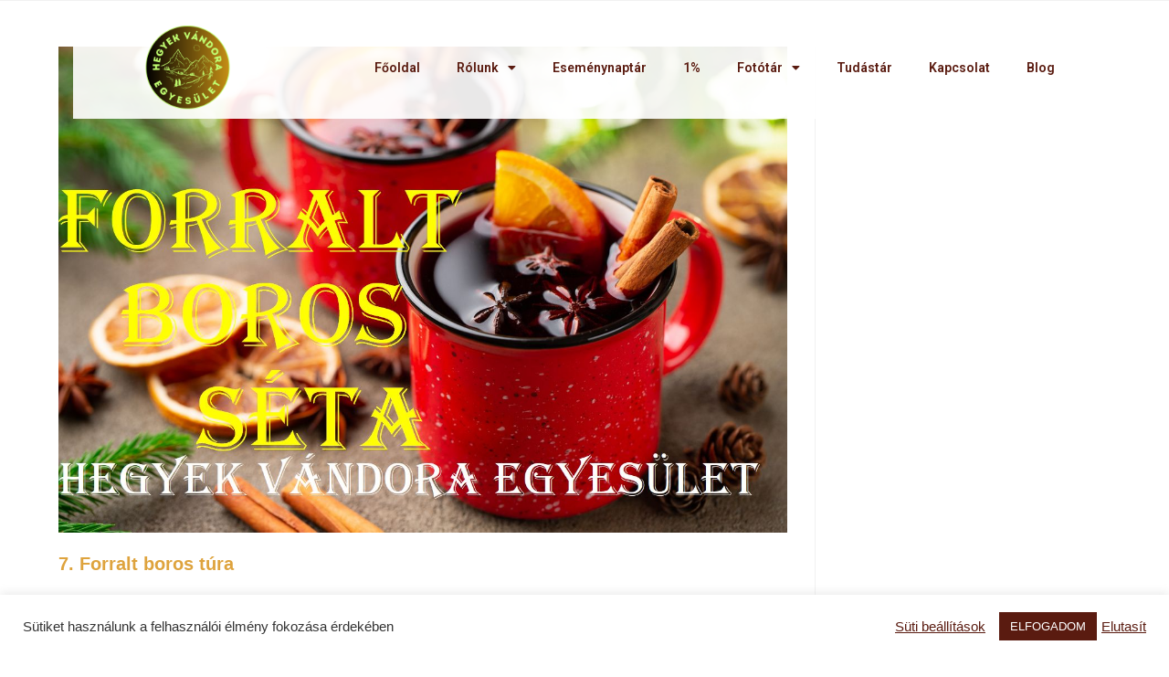

--- FILE ---
content_type: text/html; charset=UTF-8
request_url: https://hegyekvandora.hu/tag/turak/
body_size: 15825
content:
<!DOCTYPE html>
<html class="html"  prefix="og: http://ogp.me/ns#">
<head>
	<meta charset="UTF-8">
	<link rel="profile" href="https://gmpg.org/xfn/11">

	<title>túrák &#8211; Hegyek Vándora</title>
<meta name='robots' content='max-image-preview:large' />
	<style>img:is([sizes="auto" i], [sizes^="auto," i]) { contain-intrinsic-size: 3000px 1500px }</style>
	<meta name="viewport" content="width=device-width, initial-scale=1"><link rel="alternate" type="application/rss+xml" title="Hegyek Vándora &raquo; hírcsatorna" href="https://hegyekvandora.hu/feed/" />
<link rel="alternate" type="application/rss+xml" title="Hegyek Vándora &raquo; hozzászólás hírcsatorna" href="https://hegyekvandora.hu/comments/feed/" />
<link rel="alternate" type="text/calendar" title="Hegyek Vándora &raquo; iCal Feed" href="https://hegyekvandora.hu/events/?ical=1" />
<link rel="alternate" type="application/rss+xml" title="Hegyek Vándora &raquo; túrák címke hírcsatorna" href="https://hegyekvandora.hu/tag/turak/feed/" />
<script type="text/javascript">
/* <![CDATA[ */
window._wpemojiSettings = {"baseUrl":"https:\/\/s.w.org\/images\/core\/emoji\/15.0.3\/72x72\/","ext":".png","svgUrl":"https:\/\/s.w.org\/images\/core\/emoji\/15.0.3\/svg\/","svgExt":".svg","source":{"concatemoji":"https:\/\/hegyekvandora.hu\/wp-includes\/js\/wp-emoji-release.min.js?ver=6.7.2"}};
/*! This file is auto-generated */
!function(i,n){var o,s,e;function c(e){try{var t={supportTests:e,timestamp:(new Date).valueOf()};sessionStorage.setItem(o,JSON.stringify(t))}catch(e){}}function p(e,t,n){e.clearRect(0,0,e.canvas.width,e.canvas.height),e.fillText(t,0,0);var t=new Uint32Array(e.getImageData(0,0,e.canvas.width,e.canvas.height).data),r=(e.clearRect(0,0,e.canvas.width,e.canvas.height),e.fillText(n,0,0),new Uint32Array(e.getImageData(0,0,e.canvas.width,e.canvas.height).data));return t.every(function(e,t){return e===r[t]})}function u(e,t,n){switch(t){case"flag":return n(e,"\ud83c\udff3\ufe0f\u200d\u26a7\ufe0f","\ud83c\udff3\ufe0f\u200b\u26a7\ufe0f")?!1:!n(e,"\ud83c\uddfa\ud83c\uddf3","\ud83c\uddfa\u200b\ud83c\uddf3")&&!n(e,"\ud83c\udff4\udb40\udc67\udb40\udc62\udb40\udc65\udb40\udc6e\udb40\udc67\udb40\udc7f","\ud83c\udff4\u200b\udb40\udc67\u200b\udb40\udc62\u200b\udb40\udc65\u200b\udb40\udc6e\u200b\udb40\udc67\u200b\udb40\udc7f");case"emoji":return!n(e,"\ud83d\udc26\u200d\u2b1b","\ud83d\udc26\u200b\u2b1b")}return!1}function f(e,t,n){var r="undefined"!=typeof WorkerGlobalScope&&self instanceof WorkerGlobalScope?new OffscreenCanvas(300,150):i.createElement("canvas"),a=r.getContext("2d",{willReadFrequently:!0}),o=(a.textBaseline="top",a.font="600 32px Arial",{});return e.forEach(function(e){o[e]=t(a,e,n)}),o}function t(e){var t=i.createElement("script");t.src=e,t.defer=!0,i.head.appendChild(t)}"undefined"!=typeof Promise&&(o="wpEmojiSettingsSupports",s=["flag","emoji"],n.supports={everything:!0,everythingExceptFlag:!0},e=new Promise(function(e){i.addEventListener("DOMContentLoaded",e,{once:!0})}),new Promise(function(t){var n=function(){try{var e=JSON.parse(sessionStorage.getItem(o));if("object"==typeof e&&"number"==typeof e.timestamp&&(new Date).valueOf()<e.timestamp+604800&&"object"==typeof e.supportTests)return e.supportTests}catch(e){}return null}();if(!n){if("undefined"!=typeof Worker&&"undefined"!=typeof OffscreenCanvas&&"undefined"!=typeof URL&&URL.createObjectURL&&"undefined"!=typeof Blob)try{var e="postMessage("+f.toString()+"("+[JSON.stringify(s),u.toString(),p.toString()].join(",")+"));",r=new Blob([e],{type:"text/javascript"}),a=new Worker(URL.createObjectURL(r),{name:"wpTestEmojiSupports"});return void(a.onmessage=function(e){c(n=e.data),a.terminate(),t(n)})}catch(e){}c(n=f(s,u,p))}t(n)}).then(function(e){for(var t in e)n.supports[t]=e[t],n.supports.everything=n.supports.everything&&n.supports[t],"flag"!==t&&(n.supports.everythingExceptFlag=n.supports.everythingExceptFlag&&n.supports[t]);n.supports.everythingExceptFlag=n.supports.everythingExceptFlag&&!n.supports.flag,n.DOMReady=!1,n.readyCallback=function(){n.DOMReady=!0}}).then(function(){return e}).then(function(){var e;n.supports.everything||(n.readyCallback(),(e=n.source||{}).concatemoji?t(e.concatemoji):e.wpemoji&&e.twemoji&&(t(e.twemoji),t(e.wpemoji)))}))}((window,document),window._wpemojiSettings);
/* ]]> */
</script>
<link rel='stylesheet' id='tribe-events-block-classic-event-details-css' href='https://hegyekvandora.hu/wp-content/plugins/the-events-calendar/src/resources/css/app/classic-event-details/frontend.min.css?ver=5.7.1' type='text/css' media='all' />
<link rel='stylesheet' id='tribe-events-block-event-links-css' href='https://hegyekvandora.hu/wp-content/plugins/the-events-calendar/src/resources/css/app/event-links/frontend.min.css?ver=5.7.1' type='text/css' media='all' />
<link rel='stylesheet' id='tribe-events-block-event-venue-css' href='https://hegyekvandora.hu/wp-content/plugins/the-events-calendar/src/resources/css/app/event-venue/frontend.min.css?ver=5.7.1' type='text/css' media='all' />
<link rel='stylesheet' id='tribe-events-block-event-datetime-css' href='https://hegyekvandora.hu/wp-content/plugins/the-events-calendar/src/resources/css/app/event-datetime/frontend.min.css?ver=5.7.1' type='text/css' media='all' />
<style id='wp-emoji-styles-inline-css' type='text/css'>

	img.wp-smiley, img.emoji {
		display: inline !important;
		border: none !important;
		box-shadow: none !important;
		height: 1em !important;
		width: 1em !important;
		margin: 0 0.07em !important;
		vertical-align: -0.1em !important;
		background: none !important;
		padding: 0 !important;
	}
</style>
<link rel='stylesheet' id='wp-block-library-css' href='https://hegyekvandora.hu/wp-includes/css/dist/block-library/style.min.css?ver=6.7.2' type='text/css' media='all' />
<style id='wp-block-library-theme-inline-css' type='text/css'>
.wp-block-audio :where(figcaption){color:#555;font-size:13px;text-align:center}.is-dark-theme .wp-block-audio :where(figcaption){color:#ffffffa6}.wp-block-audio{margin:0 0 1em}.wp-block-code{border:1px solid #ccc;border-radius:4px;font-family:Menlo,Consolas,monaco,monospace;padding:.8em 1em}.wp-block-embed :where(figcaption){color:#555;font-size:13px;text-align:center}.is-dark-theme .wp-block-embed :where(figcaption){color:#ffffffa6}.wp-block-embed{margin:0 0 1em}.blocks-gallery-caption{color:#555;font-size:13px;text-align:center}.is-dark-theme .blocks-gallery-caption{color:#ffffffa6}:root :where(.wp-block-image figcaption){color:#555;font-size:13px;text-align:center}.is-dark-theme :root :where(.wp-block-image figcaption){color:#ffffffa6}.wp-block-image{margin:0 0 1em}.wp-block-pullquote{border-bottom:4px solid;border-top:4px solid;color:currentColor;margin-bottom:1.75em}.wp-block-pullquote cite,.wp-block-pullquote footer,.wp-block-pullquote__citation{color:currentColor;font-size:.8125em;font-style:normal;text-transform:uppercase}.wp-block-quote{border-left:.25em solid;margin:0 0 1.75em;padding-left:1em}.wp-block-quote cite,.wp-block-quote footer{color:currentColor;font-size:.8125em;font-style:normal;position:relative}.wp-block-quote:where(.has-text-align-right){border-left:none;border-right:.25em solid;padding-left:0;padding-right:1em}.wp-block-quote:where(.has-text-align-center){border:none;padding-left:0}.wp-block-quote.is-large,.wp-block-quote.is-style-large,.wp-block-quote:where(.is-style-plain){border:none}.wp-block-search .wp-block-search__label{font-weight:700}.wp-block-search__button{border:1px solid #ccc;padding:.375em .625em}:where(.wp-block-group.has-background){padding:1.25em 2.375em}.wp-block-separator.has-css-opacity{opacity:.4}.wp-block-separator{border:none;border-bottom:2px solid;margin-left:auto;margin-right:auto}.wp-block-separator.has-alpha-channel-opacity{opacity:1}.wp-block-separator:not(.is-style-wide):not(.is-style-dots){width:100px}.wp-block-separator.has-background:not(.is-style-dots){border-bottom:none;height:1px}.wp-block-separator.has-background:not(.is-style-wide):not(.is-style-dots){height:2px}.wp-block-table{margin:0 0 1em}.wp-block-table td,.wp-block-table th{word-break:normal}.wp-block-table :where(figcaption){color:#555;font-size:13px;text-align:center}.is-dark-theme .wp-block-table :where(figcaption){color:#ffffffa6}.wp-block-video :where(figcaption){color:#555;font-size:13px;text-align:center}.is-dark-theme .wp-block-video :where(figcaption){color:#ffffffa6}.wp-block-video{margin:0 0 1em}:root :where(.wp-block-template-part.has-background){margin-bottom:0;margin-top:0;padding:1.25em 2.375em}
</style>
<link rel='stylesheet' id='mpp_gutenberg-css' href='https://hegyekvandora.hu/wp-content/plugins/metronet-profile-picture/dist/blocks.style.build.css?ver=2.6.0' type='text/css' media='all' />
<style id='classic-theme-styles-inline-css' type='text/css'>
/*! This file is auto-generated */
.wp-block-button__link{color:#fff;background-color:#32373c;border-radius:9999px;box-shadow:none;text-decoration:none;padding:calc(.667em + 2px) calc(1.333em + 2px);font-size:1.125em}.wp-block-file__button{background:#32373c;color:#fff;text-decoration:none}
</style>
<style id='global-styles-inline-css' type='text/css'>
:root{--wp--preset--aspect-ratio--square: 1;--wp--preset--aspect-ratio--4-3: 4/3;--wp--preset--aspect-ratio--3-4: 3/4;--wp--preset--aspect-ratio--3-2: 3/2;--wp--preset--aspect-ratio--2-3: 2/3;--wp--preset--aspect-ratio--16-9: 16/9;--wp--preset--aspect-ratio--9-16: 9/16;--wp--preset--color--black: #000000;--wp--preset--color--cyan-bluish-gray: #abb8c3;--wp--preset--color--white: #ffffff;--wp--preset--color--pale-pink: #f78da7;--wp--preset--color--vivid-red: #cf2e2e;--wp--preset--color--luminous-vivid-orange: #ff6900;--wp--preset--color--luminous-vivid-amber: #fcb900;--wp--preset--color--light-green-cyan: #7bdcb5;--wp--preset--color--vivid-green-cyan: #00d084;--wp--preset--color--pale-cyan-blue: #8ed1fc;--wp--preset--color--vivid-cyan-blue: #0693e3;--wp--preset--color--vivid-purple: #9b51e0;--wp--preset--gradient--vivid-cyan-blue-to-vivid-purple: linear-gradient(135deg,rgba(6,147,227,1) 0%,rgb(155,81,224) 100%);--wp--preset--gradient--light-green-cyan-to-vivid-green-cyan: linear-gradient(135deg,rgb(122,220,180) 0%,rgb(0,208,130) 100%);--wp--preset--gradient--luminous-vivid-amber-to-luminous-vivid-orange: linear-gradient(135deg,rgba(252,185,0,1) 0%,rgba(255,105,0,1) 100%);--wp--preset--gradient--luminous-vivid-orange-to-vivid-red: linear-gradient(135deg,rgba(255,105,0,1) 0%,rgb(207,46,46) 100%);--wp--preset--gradient--very-light-gray-to-cyan-bluish-gray: linear-gradient(135deg,rgb(238,238,238) 0%,rgb(169,184,195) 100%);--wp--preset--gradient--cool-to-warm-spectrum: linear-gradient(135deg,rgb(74,234,220) 0%,rgb(151,120,209) 20%,rgb(207,42,186) 40%,rgb(238,44,130) 60%,rgb(251,105,98) 80%,rgb(254,248,76) 100%);--wp--preset--gradient--blush-light-purple: linear-gradient(135deg,rgb(255,206,236) 0%,rgb(152,150,240) 100%);--wp--preset--gradient--blush-bordeaux: linear-gradient(135deg,rgb(254,205,165) 0%,rgb(254,45,45) 50%,rgb(107,0,62) 100%);--wp--preset--gradient--luminous-dusk: linear-gradient(135deg,rgb(255,203,112) 0%,rgb(199,81,192) 50%,rgb(65,88,208) 100%);--wp--preset--gradient--pale-ocean: linear-gradient(135deg,rgb(255,245,203) 0%,rgb(182,227,212) 50%,rgb(51,167,181) 100%);--wp--preset--gradient--electric-grass: linear-gradient(135deg,rgb(202,248,128) 0%,rgb(113,206,126) 100%);--wp--preset--gradient--midnight: linear-gradient(135deg,rgb(2,3,129) 0%,rgb(40,116,252) 100%);--wp--preset--font-size--small: 13px;--wp--preset--font-size--medium: 20px;--wp--preset--font-size--large: 36px;--wp--preset--font-size--x-large: 42px;--wp--preset--spacing--20: 0.44rem;--wp--preset--spacing--30: 0.67rem;--wp--preset--spacing--40: 1rem;--wp--preset--spacing--50: 1.5rem;--wp--preset--spacing--60: 2.25rem;--wp--preset--spacing--70: 3.38rem;--wp--preset--spacing--80: 5.06rem;--wp--preset--shadow--natural: 6px 6px 9px rgba(0, 0, 0, 0.2);--wp--preset--shadow--deep: 12px 12px 50px rgba(0, 0, 0, 0.4);--wp--preset--shadow--sharp: 6px 6px 0px rgba(0, 0, 0, 0.2);--wp--preset--shadow--outlined: 6px 6px 0px -3px rgba(255, 255, 255, 1), 6px 6px rgba(0, 0, 0, 1);--wp--preset--shadow--crisp: 6px 6px 0px rgba(0, 0, 0, 1);}:where(.is-layout-flex){gap: 0.5em;}:where(.is-layout-grid){gap: 0.5em;}body .is-layout-flex{display: flex;}.is-layout-flex{flex-wrap: wrap;align-items: center;}.is-layout-flex > :is(*, div){margin: 0;}body .is-layout-grid{display: grid;}.is-layout-grid > :is(*, div){margin: 0;}:where(.wp-block-columns.is-layout-flex){gap: 2em;}:where(.wp-block-columns.is-layout-grid){gap: 2em;}:where(.wp-block-post-template.is-layout-flex){gap: 1.25em;}:where(.wp-block-post-template.is-layout-grid){gap: 1.25em;}.has-black-color{color: var(--wp--preset--color--black) !important;}.has-cyan-bluish-gray-color{color: var(--wp--preset--color--cyan-bluish-gray) !important;}.has-white-color{color: var(--wp--preset--color--white) !important;}.has-pale-pink-color{color: var(--wp--preset--color--pale-pink) !important;}.has-vivid-red-color{color: var(--wp--preset--color--vivid-red) !important;}.has-luminous-vivid-orange-color{color: var(--wp--preset--color--luminous-vivid-orange) !important;}.has-luminous-vivid-amber-color{color: var(--wp--preset--color--luminous-vivid-amber) !important;}.has-light-green-cyan-color{color: var(--wp--preset--color--light-green-cyan) !important;}.has-vivid-green-cyan-color{color: var(--wp--preset--color--vivid-green-cyan) !important;}.has-pale-cyan-blue-color{color: var(--wp--preset--color--pale-cyan-blue) !important;}.has-vivid-cyan-blue-color{color: var(--wp--preset--color--vivid-cyan-blue) !important;}.has-vivid-purple-color{color: var(--wp--preset--color--vivid-purple) !important;}.has-black-background-color{background-color: var(--wp--preset--color--black) !important;}.has-cyan-bluish-gray-background-color{background-color: var(--wp--preset--color--cyan-bluish-gray) !important;}.has-white-background-color{background-color: var(--wp--preset--color--white) !important;}.has-pale-pink-background-color{background-color: var(--wp--preset--color--pale-pink) !important;}.has-vivid-red-background-color{background-color: var(--wp--preset--color--vivid-red) !important;}.has-luminous-vivid-orange-background-color{background-color: var(--wp--preset--color--luminous-vivid-orange) !important;}.has-luminous-vivid-amber-background-color{background-color: var(--wp--preset--color--luminous-vivid-amber) !important;}.has-light-green-cyan-background-color{background-color: var(--wp--preset--color--light-green-cyan) !important;}.has-vivid-green-cyan-background-color{background-color: var(--wp--preset--color--vivid-green-cyan) !important;}.has-pale-cyan-blue-background-color{background-color: var(--wp--preset--color--pale-cyan-blue) !important;}.has-vivid-cyan-blue-background-color{background-color: var(--wp--preset--color--vivid-cyan-blue) !important;}.has-vivid-purple-background-color{background-color: var(--wp--preset--color--vivid-purple) !important;}.has-black-border-color{border-color: var(--wp--preset--color--black) !important;}.has-cyan-bluish-gray-border-color{border-color: var(--wp--preset--color--cyan-bluish-gray) !important;}.has-white-border-color{border-color: var(--wp--preset--color--white) !important;}.has-pale-pink-border-color{border-color: var(--wp--preset--color--pale-pink) !important;}.has-vivid-red-border-color{border-color: var(--wp--preset--color--vivid-red) !important;}.has-luminous-vivid-orange-border-color{border-color: var(--wp--preset--color--luminous-vivid-orange) !important;}.has-luminous-vivid-amber-border-color{border-color: var(--wp--preset--color--luminous-vivid-amber) !important;}.has-light-green-cyan-border-color{border-color: var(--wp--preset--color--light-green-cyan) !important;}.has-vivid-green-cyan-border-color{border-color: var(--wp--preset--color--vivid-green-cyan) !important;}.has-pale-cyan-blue-border-color{border-color: var(--wp--preset--color--pale-cyan-blue) !important;}.has-vivid-cyan-blue-border-color{border-color: var(--wp--preset--color--vivid-cyan-blue) !important;}.has-vivid-purple-border-color{border-color: var(--wp--preset--color--vivid-purple) !important;}.has-vivid-cyan-blue-to-vivid-purple-gradient-background{background: var(--wp--preset--gradient--vivid-cyan-blue-to-vivid-purple) !important;}.has-light-green-cyan-to-vivid-green-cyan-gradient-background{background: var(--wp--preset--gradient--light-green-cyan-to-vivid-green-cyan) !important;}.has-luminous-vivid-amber-to-luminous-vivid-orange-gradient-background{background: var(--wp--preset--gradient--luminous-vivid-amber-to-luminous-vivid-orange) !important;}.has-luminous-vivid-orange-to-vivid-red-gradient-background{background: var(--wp--preset--gradient--luminous-vivid-orange-to-vivid-red) !important;}.has-very-light-gray-to-cyan-bluish-gray-gradient-background{background: var(--wp--preset--gradient--very-light-gray-to-cyan-bluish-gray) !important;}.has-cool-to-warm-spectrum-gradient-background{background: var(--wp--preset--gradient--cool-to-warm-spectrum) !important;}.has-blush-light-purple-gradient-background{background: var(--wp--preset--gradient--blush-light-purple) !important;}.has-blush-bordeaux-gradient-background{background: var(--wp--preset--gradient--blush-bordeaux) !important;}.has-luminous-dusk-gradient-background{background: var(--wp--preset--gradient--luminous-dusk) !important;}.has-pale-ocean-gradient-background{background: var(--wp--preset--gradient--pale-ocean) !important;}.has-electric-grass-gradient-background{background: var(--wp--preset--gradient--electric-grass) !important;}.has-midnight-gradient-background{background: var(--wp--preset--gradient--midnight) !important;}.has-small-font-size{font-size: var(--wp--preset--font-size--small) !important;}.has-medium-font-size{font-size: var(--wp--preset--font-size--medium) !important;}.has-large-font-size{font-size: var(--wp--preset--font-size--large) !important;}.has-x-large-font-size{font-size: var(--wp--preset--font-size--x-large) !important;}
:where(.wp-block-post-template.is-layout-flex){gap: 1.25em;}:where(.wp-block-post-template.is-layout-grid){gap: 1.25em;}
:where(.wp-block-columns.is-layout-flex){gap: 2em;}:where(.wp-block-columns.is-layout-grid){gap: 2em;}
:root :where(.wp-block-pullquote){font-size: 1.5em;line-height: 1.6;}
</style>
<link rel='stylesheet' id='cookie-law-info-css' href='https://hegyekvandora.hu/wp-content/plugins/cookie-law-info/public/css/cookie-law-info-public.css?ver=2.0.4' type='text/css' media='all' />
<link rel='stylesheet' id='cookie-law-info-gdpr-css' href='https://hegyekvandora.hu/wp-content/plugins/cookie-law-info/public/css/cookie-law-info-gdpr.css?ver=2.0.4' type='text/css' media='all' />
<link rel='stylesheet' id='font-awesome-css' href='https://hegyekvandora.hu/wp-content/themes/oceanwp/assets/fonts/fontawesome/css/all.min.css?ver=5.15.1' type='text/css' media='all' />
<link rel='stylesheet' id='simple-line-icons-css' href='https://hegyekvandora.hu/wp-content/themes/oceanwp/assets/css/third/simple-line-icons.min.css?ver=2.4.0' type='text/css' media='all' />
<link rel='stylesheet' id='magnific-popup-css' href='https://hegyekvandora.hu/wp-content/themes/oceanwp/assets/css/third/magnific-popup.min.css?ver=1.0.0' type='text/css' media='all' />
<link rel='stylesheet' id='slick-css' href='https://hegyekvandora.hu/wp-content/themes/oceanwp/assets/css/third/slick.min.css?ver=1.6.0' type='text/css' media='all' />
<link rel='stylesheet' id='oceanwp-style-css' href='https://hegyekvandora.hu/wp-content/themes/oceanwp/assets/css/style.min.css?ver=2.1.1' type='text/css' media='all' />
<link rel='stylesheet' id='elementor-icons-css' href='https://hegyekvandora.hu/wp-content/plugins/elementor/assets/lib/eicons/css/elementor-icons.min.css?ver=5.11.0' type='text/css' media='all' />
<link rel='stylesheet' id='elementor-animations-css' href='https://hegyekvandora.hu/wp-content/plugins/elementor/assets/lib/animations/animations.min.css?ver=3.2.5' type='text/css' media='all' />
<link rel='stylesheet' id='elementor-frontend-css' href='https://hegyekvandora.hu/wp-content/plugins/elementor/assets/css/frontend.min.css?ver=3.2.5' type='text/css' media='all' />
<style id='elementor-frontend-inline-css' type='text/css'>
@font-face{font-family:eicons;src:url(https://hegyekvandora.hu/wp-content/plugins/elementor/assets/lib/eicons/fonts/eicons.eot?5.10.0);src:url(https://hegyekvandora.hu/wp-content/plugins/elementor/assets/lib/eicons/fonts/eicons.eot?5.10.0#iefix) format("embedded-opentype"),url(https://hegyekvandora.hu/wp-content/plugins/elementor/assets/lib/eicons/fonts/eicons.woff2?5.10.0) format("woff2"),url(https://hegyekvandora.hu/wp-content/plugins/elementor/assets/lib/eicons/fonts/eicons.woff?5.10.0) format("woff"),url(https://hegyekvandora.hu/wp-content/plugins/elementor/assets/lib/eicons/fonts/eicons.ttf?5.10.0) format("truetype"),url(https://hegyekvandora.hu/wp-content/plugins/elementor/assets/lib/eicons/fonts/eicons.svg?5.10.0#eicon) format("svg");font-weight:400;font-style:normal}
</style>
<link rel='stylesheet' id='elementor-post-6-css' href='https://hegyekvandora.hu/wp-content/uploads/elementor/css/post-6.css?ver=1624869229' type='text/css' media='all' />
<link rel='stylesheet' id='elementor-pro-css' href='https://hegyekvandora.hu/wp-content/plugins/elementor-pro/assets/css/frontend.min.css?ver=3.3.1' type='text/css' media='all' />
<link rel='stylesheet' id='elementor-global-css' href='https://hegyekvandora.hu/wp-content/uploads/elementor/css/global.css?ver=1624869230' type='text/css' media='all' />
<link rel='stylesheet' id='elementor-post-325-css' href='https://hegyekvandora.hu/wp-content/uploads/elementor/css/post-325.css?ver=1732455373' type='text/css' media='all' />
<link rel='stylesheet' id='google-fonts-1-css' href='https://fonts.googleapis.com/css?family=Roboto%3A100%2C100italic%2C200%2C200italic%2C300%2C300italic%2C400%2C400italic%2C500%2C500italic%2C600%2C600italic%2C700%2C700italic%2C800%2C800italic%2C900%2C900italic%7CRoboto+Slab%3A100%2C100italic%2C200%2C200italic%2C300%2C300italic%2C400%2C400italic%2C500%2C500italic%2C600%2C600italic%2C700%2C700italic%2C800%2C800italic%2C900%2C900italic&#038;display=auto&#038;subset=latin-ext&#038;ver=6.7.2' type='text/css' media='all' />
<link rel='stylesheet' id='elementor-icons-shared-0-css' href='https://hegyekvandora.hu/wp-content/plugins/elementor/assets/lib/font-awesome/css/fontawesome.min.css?ver=5.15.1' type='text/css' media='all' />
<link rel='stylesheet' id='elementor-icons-fa-solid-css' href='https://hegyekvandora.hu/wp-content/plugins/elementor/assets/lib/font-awesome/css/solid.min.css?ver=5.15.1' type='text/css' media='all' />
<script type="text/javascript" src="https://hegyekvandora.hu/wp-includes/js/jquery/jquery.min.js?ver=3.7.1" id="jquery-core-js"></script>
<script type="text/javascript" src="https://hegyekvandora.hu/wp-includes/js/jquery/jquery-migrate.min.js?ver=3.4.1" id="jquery-migrate-js"></script>
<script type="text/javascript" id="cookie-law-info-js-extra">
/* <![CDATA[ */
var Cli_Data = {"nn_cookie_ids":[],"cookielist":[],"non_necessary_cookies":[],"ccpaEnabled":"","ccpaRegionBased":"","ccpaBarEnabled":"","strictlyEnabled":["necessary","obligatoire"],"ccpaType":"gdpr","js_blocking":"1","custom_integration":"","triggerDomRefresh":"","secure_cookies":""};
var cli_cookiebar_settings = {"animate_speed_hide":"500","animate_speed_show":"500","background":"#FFF","border":"#b1a6a6c2","border_on":"","button_1_button_colour":"#5a1b10","button_1_button_hover":"#48160d","button_1_link_colour":"#fff","button_1_as_button":"1","button_1_new_win":"","button_2_button_colour":"#333","button_2_button_hover":"#292929","button_2_link_colour":"#444","button_2_as_button":"","button_2_hidebar":"","button_3_button_colour":"#3566bb","button_3_button_hover":"#2a5296","button_3_link_colour":"#5a1b10","button_3_as_button":"","button_3_new_win":"","button_4_button_colour":"#000","button_4_button_hover":"#000000","button_4_link_colour":"#5a1b10","button_4_as_button":"","button_7_button_colour":"#61a229","button_7_button_hover":"#4e8221","button_7_link_colour":"#fff","button_7_as_button":"1","button_7_new_win":"","font_family":"inherit","header_fix":"","notify_animate_hide":"1","notify_animate_show":"","notify_div_id":"#cookie-law-info-bar","notify_position_horizontal":"right","notify_position_vertical":"bottom","scroll_close":"","scroll_close_reload":"","accept_close_reload":"","reject_close_reload":"","showagain_tab":"","showagain_background":"#fff","showagain_border":"#000","showagain_div_id":"#cookie-law-info-again","showagain_x_position":"100px","text":"#333333","show_once_yn":"","show_once":"10000","logging_on":"","as_popup":"","popup_overlay":"1","bar_heading_text":"","cookie_bar_as":"banner","popup_showagain_position":"bottom-right","widget_position":"left"};
var log_object = {"ajax_url":"https:\/\/hegyekvandora.hu\/wp-admin\/admin-ajax.php"};
/* ]]> */
</script>
<script type="text/javascript" src="https://hegyekvandora.hu/wp-content/plugins/cookie-law-info/public/js/cookie-law-info-public.js?ver=2.0.4" id="cookie-law-info-js"></script>
<link rel="https://api.w.org/" href="https://hegyekvandora.hu/wp-json/" /><link rel="alternate" title="JSON" type="application/json" href="https://hegyekvandora.hu/wp-json/wp/v2/tags/103" /><link rel="EditURI" type="application/rsd+xml" title="RSD" href="https://hegyekvandora.hu/xmlrpc.php?rsd" />
<meta name="generator" content="WordPress 6.7.2" />

<!-- Open Graph Meta Data by WP-Open-Graph plugin-->
<meta property="og:site_name" content="Hegyek Vándora" />
<meta property="og:locale" content="hu" />
<meta property="og:type" content="article" />
<meta property="og:image:width" content="1308" />
<meta property="og:image:height" content="872" />
<meta property="og:image" content="https://hegyekvandora.hu/wp-content/uploads/2022/12/3.-forralt-boros.jpg" />
<meta property="og:title" content="túrák" />
<meta property="og:url" content="https://hegyekvandora.hu/tag/turak/" />
<!-- /Open Graph Meta Data -->
<meta name="tec-api-version" content="v1"><meta name="tec-api-origin" content="https://hegyekvandora.hu"><link rel="https://theeventscalendar.com/" href="https://hegyekvandora.hu/wp-json/tribe/events/v1/events/?tags=turak" /><link rel="icon" href="https://hegyekvandora.hu/wp-content/uploads/2021/07/logo-1-1-150x150.png" sizes="32x32" />
<link rel="icon" href="https://hegyekvandora.hu/wp-content/uploads/2021/07/logo-1-1.png" sizes="192x192" />
<link rel="apple-touch-icon" href="https://hegyekvandora.hu/wp-content/uploads/2021/07/logo-1-1.png" />
<meta name="msapplication-TileImage" content="https://hegyekvandora.hu/wp-content/uploads/2021/07/logo-1-1.png" />
<!-- OceanWP CSS -->
<style type="text/css">
/* General CSS */a:hover,a.light:hover,.theme-heading .text::before,.theme-heading .text::after,#top-bar-content >a:hover,#top-bar-social li.oceanwp-email a:hover,#site-navigation-wrap .dropdown-menu >li >a:hover,#site-header.medium-header #medium-searchform button:hover,.oceanwp-mobile-menu-icon a:hover,.blog-entry.post .blog-entry-header .entry-title a:hover,.blog-entry.post .blog-entry-readmore a:hover,.blog-entry.thumbnail-entry .blog-entry-category a,ul.meta li a:hover,.dropcap,.single nav.post-navigation .nav-links .title,body .related-post-title a:hover,body #wp-calendar caption,body .contact-info-widget.default i,body .contact-info-widget.big-icons i,body .custom-links-widget .oceanwp-custom-links li a:hover,body .custom-links-widget .oceanwp-custom-links li a:hover:before,body .posts-thumbnails-widget li a:hover,body .social-widget li.oceanwp-email a:hover,.comment-author .comment-meta .comment-reply-link,#respond #cancel-comment-reply-link:hover,#footer-widgets .footer-box a:hover,#footer-bottom a:hover,#footer-bottom #footer-bottom-menu a:hover,.sidr a:hover,.sidr-class-dropdown-toggle:hover,.sidr-class-menu-item-has-children.active >a,.sidr-class-menu-item-has-children.active >a >.sidr-class-dropdown-toggle,input[type=checkbox]:checked:before{color:#5a1b10}.single nav.post-navigation .nav-links .title .owp-icon use,.blog-entry.post .blog-entry-readmore a:hover .owp-icon use,body .contact-info-widget.default .owp-icon use,body .contact-info-widget.big-icons .owp-icon use{stroke:#5a1b10}input[type="button"],input[type="reset"],input[type="submit"],button[type="submit"],.button,#site-navigation-wrap .dropdown-menu >li.btn >a >span,.thumbnail:hover i,.post-quote-content,.omw-modal .omw-close-modal,body .contact-info-widget.big-icons li:hover i,body div.wpforms-container-full .wpforms-form input[type=submit],body div.wpforms-container-full .wpforms-form button[type=submit],body div.wpforms-container-full .wpforms-form .wpforms-page-button{background-color:#5a1b10}.thumbnail:hover .link-post-svg-icon{background-color:#5a1b10}body .contact-info-widget.big-icons li:hover .owp-icon{background-color:#5a1b10}.widget-title{border-color:#5a1b10}blockquote{border-color:#5a1b10}#searchform-dropdown{border-color:#5a1b10}.dropdown-menu .sub-menu{border-color:#5a1b10}.blog-entry.large-entry .blog-entry-readmore a:hover{border-color:#5a1b10}.oceanwp-newsletter-form-wrap input[type="email"]:focus{border-color:#5a1b10}.social-widget li.oceanwp-email a:hover{border-color:#5a1b10}#respond #cancel-comment-reply-link:hover{border-color:#5a1b10}body .contact-info-widget.big-icons li:hover i{border-color:#5a1b10}#footer-widgets .oceanwp-newsletter-form-wrap input[type="email"]:focus{border-color:#5a1b10}blockquote,.wp-block-quote{border-left-color:#5a1b10}body .contact-info-widget.big-icons li:hover .owp-icon{border-color:#5a1b10}input[type="button"]:hover,input[type="reset"]:hover,input[type="submit"]:hover,button[type="submit"]:hover,input[type="button"]:focus,input[type="reset"]:focus,input[type="submit"]:focus,button[type="submit"]:focus,.button:hover,#site-navigation-wrap .dropdown-menu >li.btn >a:hover >span,.post-quote-author,.omw-modal .omw-close-modal:hover,body div.wpforms-container-full .wpforms-form input[type=submit]:hover,body div.wpforms-container-full .wpforms-form button[type=submit]:hover,body div.wpforms-container-full .wpforms-form .wpforms-page-button:hover{background-color:#300101}a{color:#dea33d}a .owp-icon use{stroke:#dea33d}a:hover{color:#5a1b10}a:hover .owp-icon use{stroke:#5a1b10}/* Top Bar CSS */#top-bar-wrap{border-color:rgba(241,241,241,0)}/* Header CSS */#site-header.has-header-media .overlay-header-media{background-color:rgba(0,0,0,0.5)}#site-logo #site-logo-inner a img,#site-header.center-header #site-navigation-wrap .middle-site-logo a img{max-width:80px}#site-header #site-logo #site-logo-inner a img,#site-header.center-header #site-navigation-wrap .middle-site-logo a img{max-height:80px}/* Footer Widgets CSS */#footer-widgets{background-color:#5a1b10}#footer-widgets,#footer-widgets p,#footer-widgets li a:before,#footer-widgets .contact-info-widget span.oceanwp-contact-title,#footer-widgets .recent-posts-date,#footer-widgets .recent-posts-comments,#footer-widgets .widget-recent-posts-icons li .fa{color:#ffffff}#footer-widgets li,#footer-widgets #wp-calendar caption,#footer-widgets #wp-calendar th,#footer-widgets #wp-calendar tbody,#footer-widgets .contact-info-widget i,#footer-widgets .oceanwp-newsletter-form-wrap input[type="email"],#footer-widgets .posts-thumbnails-widget li,#footer-widgets .social-widget li a{border-color:rgba(85,85,85,0)}#footer-widgets .contact-info-widget .owp-icon{border-color:rgba(85,85,85,0)}#footer-widgets .footer-box a:hover,#footer-widgets a:hover{color:#dea43e}/* Footer Bottom CSS */#footer-bottom{background-color:#350101}#footer-bottom,#footer-bottom p{color:#ffffff}#footer-bottom a:hover,#footer-bottom #footer-bottom-menu a:hover{color:#dea43e}
</style></head>

<body class="archive tag tag-turak tag-103 wp-custom-logo wp-embed-responsive tribe-no-js oceanwp-theme dropdown-mobile default-breakpoint has-sidebar content-right-sidebar page-header-disabled has-breadcrumbs elementor-default elementor-kit-6" itemscope="itemscope" itemtype="https://schema.org/Blog">

	
	
	<div id="outer-wrap" class="site clr">

		<a class="skip-link screen-reader-text" href="#main">Skip to content</a>

		
		<div id="wrap" class="clr">

			
			
<header id="site-header" class="clr" data-height="74" itemscope="itemscope" itemtype="https://schema.org/WPHeader" role="banner">

			<div data-elementor-type="header" data-elementor-id="325" class="elementor elementor-325 elementor-location-header" data-elementor-settings="[]">
		<div class="elementor-section-wrap">
					<section class="elementor-section elementor-top-section elementor-element elementor-element-72be865 elementor-section-boxed elementor-section-height-default elementor-section-height-default" data-id="72be865" data-element_type="section">
						<div class="elementor-container elementor-column-gap-default">
					<div class="elementor-column elementor-col-100 elementor-top-column elementor-element elementor-element-4bca3fd" data-id="4bca3fd" data-element_type="column" data-settings="{&quot;background_background&quot;:&quot;classic&quot;}">
			<div class="elementor-widget-wrap elementor-element-populated">
								<section class="elementor-section elementor-inner-section elementor-element elementor-element-274a38d elementor-section-boxed elementor-section-height-default elementor-section-height-default" data-id="274a38d" data-element_type="section">
						<div class="elementor-container elementor-column-gap-default">
					<div class="elementor-column elementor-col-50 elementor-inner-column elementor-element elementor-element-3e85e21" data-id="3e85e21" data-element_type="column">
			<div class="elementor-widget-wrap elementor-element-populated">
								<div class="elementor-element elementor-element-5bbdf78 elementor-widget elementor-widget-theme-site-logo elementor-widget-image" data-id="5bbdf78" data-element_type="widget" data-widget_type="theme-site-logo.default">
				<div class="elementor-widget-container">
																<a href="https://hegyekvandora.hu">
							<img width="997" height="992" src="https://hegyekvandora.hu/wp-content/uploads/2024/11/cropped-Gray-Illustrative-Mountain-Adventure-Logo-2.png" class="attachment-full size-full" alt="fejléc logó" decoding="async" fetchpriority="high" srcset="https://hegyekvandora.hu/wp-content/uploads/2024/11/cropped-Gray-Illustrative-Mountain-Adventure-Logo-2.png 997w, https://hegyekvandora.hu/wp-content/uploads/2024/11/cropped-Gray-Illustrative-Mountain-Adventure-Logo-2-300x298.png 300w, https://hegyekvandora.hu/wp-content/uploads/2024/11/cropped-Gray-Illustrative-Mountain-Adventure-Logo-2-150x150.png 150w, https://hegyekvandora.hu/wp-content/uploads/2024/11/cropped-Gray-Illustrative-Mountain-Adventure-Logo-2-768x764.png 768w, https://hegyekvandora.hu/wp-content/uploads/2024/11/cropped-Gray-Illustrative-Mountain-Adventure-Logo-2-24x24.png 24w, https://hegyekvandora.hu/wp-content/uploads/2024/11/cropped-Gray-Illustrative-Mountain-Adventure-Logo-2-48x48.png 48w, https://hegyekvandora.hu/wp-content/uploads/2024/11/cropped-Gray-Illustrative-Mountain-Adventure-Logo-2-96x96.png 96w" sizes="(max-width: 997px) 100vw, 997px" />								</a>
															</div>
				</div>
					</div>
		</div>
				<div class="elementor-column elementor-col-50 elementor-inner-column elementor-element elementor-element-998d890" data-id="998d890" data-element_type="column">
			<div class="elementor-widget-wrap elementor-element-populated">
								<div class="elementor-element elementor-element-11efcc0 elementor-nav-menu__align-right elementor-nav-menu--dropdown-tablet elementor-nav-menu__text-align-aside elementor-nav-menu--toggle elementor-nav-menu--burger elementor-widget elementor-widget-nav-menu" data-id="11efcc0" data-element_type="widget" data-settings="{&quot;layout&quot;:&quot;horizontal&quot;,&quot;submenu_icon&quot;:{&quot;value&quot;:&quot;fas fa-caret-down&quot;,&quot;library&quot;:&quot;fa-solid&quot;},&quot;toggle&quot;:&quot;burger&quot;}" data-widget_type="nav-menu.default">
				<div class="elementor-widget-container">
						<nav migration_allowed="1" migrated="0" role="navigation" class="elementor-nav-menu--main elementor-nav-menu__container elementor-nav-menu--layout-horizontal e--pointer-underline e--animation-fade"><ul id="menu-1-11efcc0" class="elementor-nav-menu"><li class="menu-item menu-item-type-post_type menu-item-object-page menu-item-home menu-item-56"><a href="https://hegyekvandora.hu/" class="elementor-item">Főoldal</a></li>
<li class="menu-item menu-item-type-post_type menu-item-object-page menu-item-has-children menu-item-57"><a href="https://hegyekvandora.hu/rolunk/" class="elementor-item">Rólunk</a>
<ul class="sub-menu elementor-nav-menu--dropdown">
	<li class="menu-item menu-item-type-custom menu-item-object-custom menu-item-237"><a href="https://hegyekvandora.hu/rolunk/#be" class="elementor-sub-item elementor-item-anchor">Bemutatkozás</a></li>
	<li class="menu-item menu-item-type-custom menu-item-object-custom menu-item-238"><a href="https://hegyekvandora.hu/rolunk/#tag" class="elementor-sub-item elementor-item-anchor">Taggá válás</a></li>
	<li class="menu-item menu-item-type-custom menu-item-object-custom menu-item-242"><a href="https://hegyekvandora.hu/rolunk/#ir" class="elementor-sub-item elementor-item-anchor">Irattár</a></li>
	<li class="menu-item menu-item-type-custom menu-item-object-custom menu-item-243"><a href="https://hegyekvandora.hu/rolunk/#pa" class="elementor-sub-item elementor-item-anchor">Pályázataink</a></li>
	<li class="menu-item menu-item-type-custom menu-item-object-custom menu-item-626"><a target="_blank" href="https://www.facebook.com/hegyekvandoratura" class="elementor-sub-item">Facebook oldalunk</a></li>
	<li class="menu-item menu-item-type-custom menu-item-object-custom menu-item-627"><a target="_blank" href="https://www.facebook.com/groups/hegyekvandoraegyesulet" class="elementor-sub-item">Facebook csoport</a></li>
</ul>
</li>
<li class="menu-item menu-item-type-post_type menu-item-object-page menu-item-81"><a href="https://hegyekvandora.hu/esemenynaptar/" class="elementor-item">Eseménynaptár</a></li>
<li class="menu-item menu-item-type-post_type menu-item-object-page menu-item-607"><a href="https://hegyekvandora.hu/1-2/" class="elementor-item">1%</a></li>
<li class="menu-item menu-item-type-post_type menu-item-object-page menu-item-has-children menu-item-88"><a href="https://hegyekvandora.hu/fototar/" class="elementor-item">Fotótár</a>
<ul class="sub-menu elementor-nav-menu--dropdown">
	<li class="menu-item menu-item-type-custom menu-item-object-custom menu-item-1147"><a href="https://drive.google.com/drive/folders/1pSnNi9ovO9P8cu6l2W3jSYPtThxsN4Oe?usp=sharing" class="elementor-sub-item">2022</a></li>
	<li class="menu-item menu-item-type-custom menu-item-object-custom menu-item-953"><a href="https://drive.google.com/drive/folders/1FLwFCndQ_c2F7Ch5ATcO0c1fnX9Qbo0t?usp=sharing" class="elementor-sub-item">2021</a></li>
	<li class="menu-item menu-item-type-custom menu-item-object-custom menu-item-954"><a href="https://drive.google.com/drive/folders/1V4HigNiGDSY6UU7jBL0EgpwtcBiflgvq?usp=sharing" class="elementor-sub-item">2020</a></li>
	<li class="menu-item menu-item-type-custom menu-item-object-custom menu-item-961"><a href="https://drive.google.com/file/d/1m_GTr0T_x6HaZy2orFfUXYm6XNxhMBwn/view?usp=sharing" class="elementor-sub-item">2019</a></li>
	<li class="menu-item menu-item-type-custom menu-item-object-custom menu-item-1001"><a href="https://docs.google.com/document/d/1wsUAqSKRVgpWNPapdVjAI0YiZWyxhn0b/edit?usp=sharing&#038;ouid=101927761576596966883&#038;rtpof=true&#038;sd=true" class="elementor-sub-item">2018</a></li>
	<li class="menu-item menu-item-type-custom menu-item-object-custom menu-item-1151"><a href="https://drive.google.com/file/d/1bZRoil3dSSphYb2g0IxMEwLm1zDQPT_V/view?usp=sharing" class="elementor-sub-item">2017</a></li>
	<li class="menu-item menu-item-type-custom menu-item-object-custom menu-item-1000"><a href="https://drive.google.com/file/d/1SL8Ut0z3CLF4j5i0gmn5qJaywsGJ94Eh/view?usp=sharing" class="elementor-sub-item">2016</a></li>
	<li class="menu-item menu-item-type-custom menu-item-object-custom menu-item-1158"><a href="https://drive.google.com/file/d/1gx9kAx5zLjrDkM3goFjwWlp666WrYRjq/view?usp=sharing" class="elementor-sub-item">2015</a></li>
	<li class="menu-item menu-item-type-custom menu-item-object-custom menu-item-1165"><a href="https://drive.google.com/file/d/1XXZ1wd-motkb8LZfnykXIaWjre4hz6gk/view?usp=sharing" class="elementor-sub-item">2014</a></li>
	<li class="menu-item menu-item-type-custom menu-item-object-custom menu-item-999"><a href="https://drive.google.com/file/d/1A2OMh9d7kqHnUnX44QYA1c1oAGznaqtc/view?usp=sharing" class="elementor-sub-item">2014 előtt</a></li>
</ul>
</li>
<li class="menu-item menu-item-type-post_type menu-item-object-page menu-item-78"><a href="https://hegyekvandora.hu/tudastar/" class="elementor-item">Tudástár</a></li>
<li class="menu-item menu-item-type-post_type menu-item-object-page menu-item-80"><a href="https://hegyekvandora.hu/kapcsolat/" class="elementor-item">Kapcsolat</a></li>
<li class="menu-item menu-item-type-post_type menu-item-object-page menu-item-79"><a href="https://hegyekvandora.hu/blog/" class="elementor-item">Blog</a></li>
</ul></nav>
					<div class="elementor-menu-toggle" role="button" tabindex="0" aria-label="Menü kapcsoló" aria-expanded="false">
			<i class="eicon-menu-bar" aria-hidden="true" role="presentation"></i>
			<span class="elementor-screen-only">Menü</span>
		</div>
			<nav class="elementor-nav-menu--dropdown elementor-nav-menu__container" role="navigation" aria-hidden="true"><ul id="menu-2-11efcc0" class="elementor-nav-menu"><li class="menu-item menu-item-type-post_type menu-item-object-page menu-item-home menu-item-56"><a href="https://hegyekvandora.hu/" class="elementor-item" tabindex="-1">Főoldal</a></li>
<li class="menu-item menu-item-type-post_type menu-item-object-page menu-item-has-children menu-item-57"><a href="https://hegyekvandora.hu/rolunk/" class="elementor-item" tabindex="-1">Rólunk</a>
<ul class="sub-menu elementor-nav-menu--dropdown">
	<li class="menu-item menu-item-type-custom menu-item-object-custom menu-item-237"><a href="https://hegyekvandora.hu/rolunk/#be" class="elementor-sub-item elementor-item-anchor" tabindex="-1">Bemutatkozás</a></li>
	<li class="menu-item menu-item-type-custom menu-item-object-custom menu-item-238"><a href="https://hegyekvandora.hu/rolunk/#tag" class="elementor-sub-item elementor-item-anchor" tabindex="-1">Taggá válás</a></li>
	<li class="menu-item menu-item-type-custom menu-item-object-custom menu-item-242"><a href="https://hegyekvandora.hu/rolunk/#ir" class="elementor-sub-item elementor-item-anchor" tabindex="-1">Irattár</a></li>
	<li class="menu-item menu-item-type-custom menu-item-object-custom menu-item-243"><a href="https://hegyekvandora.hu/rolunk/#pa" class="elementor-sub-item elementor-item-anchor" tabindex="-1">Pályázataink</a></li>
	<li class="menu-item menu-item-type-custom menu-item-object-custom menu-item-626"><a target="_blank" href="https://www.facebook.com/hegyekvandoratura" class="elementor-sub-item" tabindex="-1">Facebook oldalunk</a></li>
	<li class="menu-item menu-item-type-custom menu-item-object-custom menu-item-627"><a target="_blank" href="https://www.facebook.com/groups/hegyekvandoraegyesulet" class="elementor-sub-item" tabindex="-1">Facebook csoport</a></li>
</ul>
</li>
<li class="menu-item menu-item-type-post_type menu-item-object-page menu-item-81"><a href="https://hegyekvandora.hu/esemenynaptar/" class="elementor-item" tabindex="-1">Eseménynaptár</a></li>
<li class="menu-item menu-item-type-post_type menu-item-object-page menu-item-607"><a href="https://hegyekvandora.hu/1-2/" class="elementor-item" tabindex="-1">1%</a></li>
<li class="menu-item menu-item-type-post_type menu-item-object-page menu-item-has-children menu-item-88"><a href="https://hegyekvandora.hu/fototar/" class="elementor-item" tabindex="-1">Fotótár</a>
<ul class="sub-menu elementor-nav-menu--dropdown">
	<li class="menu-item menu-item-type-custom menu-item-object-custom menu-item-1147"><a href="https://drive.google.com/drive/folders/1pSnNi9ovO9P8cu6l2W3jSYPtThxsN4Oe?usp=sharing" class="elementor-sub-item" tabindex="-1">2022</a></li>
	<li class="menu-item menu-item-type-custom menu-item-object-custom menu-item-953"><a href="https://drive.google.com/drive/folders/1FLwFCndQ_c2F7Ch5ATcO0c1fnX9Qbo0t?usp=sharing" class="elementor-sub-item" tabindex="-1">2021</a></li>
	<li class="menu-item menu-item-type-custom menu-item-object-custom menu-item-954"><a href="https://drive.google.com/drive/folders/1V4HigNiGDSY6UU7jBL0EgpwtcBiflgvq?usp=sharing" class="elementor-sub-item" tabindex="-1">2020</a></li>
	<li class="menu-item menu-item-type-custom menu-item-object-custom menu-item-961"><a href="https://drive.google.com/file/d/1m_GTr0T_x6HaZy2orFfUXYm6XNxhMBwn/view?usp=sharing" class="elementor-sub-item" tabindex="-1">2019</a></li>
	<li class="menu-item menu-item-type-custom menu-item-object-custom menu-item-1001"><a href="https://docs.google.com/document/d/1wsUAqSKRVgpWNPapdVjAI0YiZWyxhn0b/edit?usp=sharing&#038;ouid=101927761576596966883&#038;rtpof=true&#038;sd=true" class="elementor-sub-item" tabindex="-1">2018</a></li>
	<li class="menu-item menu-item-type-custom menu-item-object-custom menu-item-1151"><a href="https://drive.google.com/file/d/1bZRoil3dSSphYb2g0IxMEwLm1zDQPT_V/view?usp=sharing" class="elementor-sub-item" tabindex="-1">2017</a></li>
	<li class="menu-item menu-item-type-custom menu-item-object-custom menu-item-1000"><a href="https://drive.google.com/file/d/1SL8Ut0z3CLF4j5i0gmn5qJaywsGJ94Eh/view?usp=sharing" class="elementor-sub-item" tabindex="-1">2016</a></li>
	<li class="menu-item menu-item-type-custom menu-item-object-custom menu-item-1158"><a href="https://drive.google.com/file/d/1gx9kAx5zLjrDkM3goFjwWlp666WrYRjq/view?usp=sharing" class="elementor-sub-item" tabindex="-1">2015</a></li>
	<li class="menu-item menu-item-type-custom menu-item-object-custom menu-item-1165"><a href="https://drive.google.com/file/d/1XXZ1wd-motkb8LZfnykXIaWjre4hz6gk/view?usp=sharing" class="elementor-sub-item" tabindex="-1">2014</a></li>
	<li class="menu-item menu-item-type-custom menu-item-object-custom menu-item-999"><a href="https://drive.google.com/file/d/1A2OMh9d7kqHnUnX44QYA1c1oAGznaqtc/view?usp=sharing" class="elementor-sub-item" tabindex="-1">2014 előtt</a></li>
</ul>
</li>
<li class="menu-item menu-item-type-post_type menu-item-object-page menu-item-78"><a href="https://hegyekvandora.hu/tudastar/" class="elementor-item" tabindex="-1">Tudástár</a></li>
<li class="menu-item menu-item-type-post_type menu-item-object-page menu-item-80"><a href="https://hegyekvandora.hu/kapcsolat/" class="elementor-item" tabindex="-1">Kapcsolat</a></li>
<li class="menu-item menu-item-type-post_type menu-item-object-page menu-item-79"><a href="https://hegyekvandora.hu/blog/" class="elementor-item" tabindex="-1">Blog</a></li>
</ul></nav>
				</div>
				</div>
					</div>
		</div>
							</div>
		</section>
					</div>
		</div>
							</div>
		</section>
				</div>
		</div>
		
</header><!-- #site-header -->


			
			<main id="main" class="site-main clr"  role="main">

				
	
	<div id="content-wrap" class="container clr">

		
		<div id="primary" class="content-area clr">

			
			<div id="content" class="site-content clr">

				
										<div id="blog-entries" class="entries clr">

							
							
								
								
	<article id="post-2301" class="blog-entry clr large-entry post-2301 tribe_events type-tribe_events status-publish has-post-thumbnail hentry tag-debrecen tag-debrecen-jozsa tag-hegyek-vandora tag-jozsa tag-kirandulas tag-nagyerdo tag-seta tag-termeszetjaras tag-turak tag-zelemeri-templomrom entry has-media">

		<div class="blog-entry-inner clr">

			
<div class="thumbnail">

	<a href="https://hegyekvandora.hu/event/3-forralt-boros-tura/" class="thumbnail-link">

		<img width="1308" height="872" src="https://hegyekvandora.hu/wp-content/uploads/2022/12/3.-forralt-boros.jpg" class="attachment-full size-full wp-post-image" alt="7. Forralt boros túra" itemprop="image" decoding="async" srcset="https://hegyekvandora.hu/wp-content/uploads/2022/12/3.-forralt-boros.jpg 1308w, https://hegyekvandora.hu/wp-content/uploads/2022/12/3.-forralt-boros-300x200.jpg 300w, https://hegyekvandora.hu/wp-content/uploads/2022/12/3.-forralt-boros-1024x683.jpg 1024w, https://hegyekvandora.hu/wp-content/uploads/2022/12/3.-forralt-boros-768x512.jpg 768w" sizes="(max-width: 1308px) 100vw, 1308px" />			<span class="overlay"></span>
			
	</a>

	
</div><!-- .thumbnail -->


<header class="blog-entry-header clr">
	<h2 class="blog-entry-title entry-title">
		<a href="https://hegyekvandora.hu/event/3-forralt-boros-tura/" title="7. Forralt boros túra" rel="bookmark">7. Forralt boros túra</a>
	</h2><!-- .blog-entry-title -->
</header><!-- .blog-entry-header -->


<ul class="meta obem-default clr" aria-label="Post details:">

	
					<li class="meta-author" itemprop="name"><span class="screen-reader-text">Post author:</span><i class=" icon-user" aria-hidden="true" role="img"></i><a href="https://hegyekvandora.hu/author/szabozsuzsa/" title="Szabó Zsuzsa bejegyzése" rel="author"  itemprop="author" itemscope="itemscope" itemtype="https://schema.org/Person">Szabó Zsuzsa</a></li>
		
		
		
		
		
		
	
		
					<li class="meta-date" itemprop="datePublished"><span class="screen-reader-text">Post published:</span><i class=" icon-clock" aria-hidden="true" role="img"></i>2026.12.20.</li>
		
		
		
		
		
	
		
		
		
					<li class="meta-cat"><span class="screen-reader-text">Post category:</span><i class=" icon-folder" aria-hidden="true" role="img"></i></li>
		
		
		
	
		
		
		
		
		
					<li class="meta-comments"><span class="screen-reader-text">Post comments:</span><i class=" icon-bubble" aria-hidden="true" role="img"></i><a href="https://hegyekvandora.hu/event/3-forralt-boros-tura/#respond" class="comments-link" >0 Comments</a></li>
		
	
</ul>



<div class="blog-entry-summary clr" itemprop="text">

	
		<p>
			7. Forralt boros túra Kedves Résztvevők/ Érdeklődők!   "5. Forralt boros séta" Egy kellemes sétára invitálunk évzáró túránkon. Így szilveszter előtt egy kicsit lazábban, egy kicsit pihenősebben, jó kedvűen zárjuk az&hellip;		</p>

		
</div><!-- .blog-entry-summary -->



<div class="blog-entry-readmore clr">
	<a href="https://hegyekvandora.hu/event/3-forralt-boros-tura/" title="Continue Reading">Continue Reading<i class=" fa fa-angle-right" aria-hidden="true" role="img"></i></a>
	<span class="screen-reader-text">7. Forralt boros túra</span>
</div><!-- .blog-entry-readmore -->


		</div><!-- .blog-entry-inner -->

	</article><!-- #post-## -->

	
								
							
						</div><!-- #blog-entries -->

							
					
				
			</div><!-- #content -->

			
		</div><!-- #primary -->

		

<aside id="right-sidebar" class="sidebar-container widget-area sidebar-primary" itemscope="itemscope" itemtype="https://schema.org/WPSideBar" role="complementary" aria-label="Primary Sidebar">

	
	<div id="right-sidebar-inner" class="clr">

		
	</div><!-- #sidebar-inner -->

	
</aside><!-- #right-sidebar -->


	</div><!-- #content-wrap -->

	

	</main><!-- #main -->

	
	
	
		
<footer id="footer" class="site-footer" itemscope="itemscope" itemtype="https://schema.org/WPFooter" role="contentinfo">

	
	<div id="footer-inner" class="clr">

		

<div id="footer-bottom" class="clr">

	
	<div id="footer-bottom-inner" class="container clr">

		
			<div id="footer-bottom-menu" class="navigation clr">

				<div class="menu-jogi-container"><ul id="menu-jogi" class="menu"><li id="menu-item-629" class="menu-item menu-item-type-custom menu-item-object-custom menu-item-629"><a href="https://www.facebook.com/hegyekvandoratura">Facebook oldal</a></li>
<li id="menu-item-628" class="menu-item menu-item-type-custom menu-item-object-custom menu-item-628"><a href="https://www.facebook.com/groups/hegyekvandoraegyesulet">Facebook csoport</a></li>
<li id="menu-item-100" class="menu-item menu-item-type-post_type menu-item-object-page menu-item-100"><a href="https://hegyekvandora.hu/adatkezeles/">Adatkezelés</a></li>
</ul></div>
			</div><!-- #footer-bottom-menu -->

			
		
			<div id="copyright" class="clr" role="contentinfo">
				Hegyek Vándora Egyesület 			</div><!-- #copyright -->

			
	</div><!-- #footer-bottom-inner -->

	
</div><!-- #footer-bottom -->


	</div><!-- #footer-inner -->

	
</footer><!-- #footer -->

	
	
</div><!-- #wrap -->


</div><!-- #outer-wrap -->



<a id="scroll-top" class="scroll-top-right" href="#"><i class=" fa fa-angle-up" aria-hidden="true" role="img"></i></a>




<!--googleoff: all--><div id="cookie-law-info-bar" data-nosnippet="true"><span><div class="cli-bar-container cli-style-v2"><div class="cli-bar-message">Sütiket használunk a felhasználói élmény fokozása érdekében</div><div class="cli-bar-btn_container"><a role='button' tabindex='0' class="cli_settings_button" style="margin:0px 10px 0px 5px;" >Süti beállítások</a><a role='button' tabindex='0' data-cli_action="accept" id="cookie_action_close_header"  class="medium cli-plugin-button cli-plugin-main-button cookie_action_close_header cli_action_button" style="display:inline-block; ">ELFOGADOM</a><a role='button' tabindex='0' id="cookie_action_close_header_reject"  class="cookie_action_close_header_reject cli_action_button"   data-cli_action="reject">Elutasít</a></div></div></span></div><div id="cookie-law-info-again" style="display:none;" data-nosnippet="true"><span id="cookie_hdr_showagain">Manage consent</span></div><div class="cli-modal" data-nosnippet="true" id="cliSettingsPopup" tabindex="-1" role="dialog" aria-labelledby="cliSettingsPopup" aria-hidden="true">
  <div class="cli-modal-dialog" role="document">
	<div class="cli-modal-content cli-bar-popup">
	  	<button type="button" class="cli-modal-close" id="cliModalClose">
			<svg class="" viewBox="0 0 24 24"><path d="M19 6.41l-1.41-1.41-5.59 5.59-5.59-5.59-1.41 1.41 5.59 5.59-5.59 5.59 1.41 1.41 5.59-5.59 5.59 5.59 1.41-1.41-5.59-5.59z"></path><path d="M0 0h24v24h-24z" fill="none"></path></svg>
			<span class="wt-cli-sr-only">Close</span>
	  	</button>
	  	<div class="cli-modal-body">
			<div class="cli-container-fluid cli-tab-container">
	<div class="cli-row">
		<div class="cli-col-12 cli-align-items-stretch cli-px-0">
			<div class="cli-privacy-overview">
				<h4>Privacy Overview</h4>				<div class="cli-privacy-content">
					<div class="cli-privacy-content-text">This website uses cookies to improve your experience while you navigate through the website. Out of these, the cookies that are categorized as necessary are stored on your browser as they are essential for the working of basic functionalities of the website. We also use third-party cookies that help us analyze and understand how you use this website. These cookies will be stored in your browser only with your consent. You also have the option to opt-out of these cookies. But opting out of some of these cookies may affect your browsing experience.</div>
				</div>
				<a class="cli-privacy-readmore"  aria-label="Show more" tabindex="0" role="button" data-readmore-text="Show more" data-readless-text="Show less"></a>			</div>
		</div>
		<div class="cli-col-12 cli-align-items-stretch cli-px-0 cli-tab-section-container">
												<div class="cli-tab-section">
						<div class="cli-tab-header">
							<a role="button" tabindex="0" class="cli-nav-link cli-settings-mobile" data-target="necessary" data-toggle="cli-toggle-tab">
								Necessary							</a>
							<div class="wt-cli-necessary-checkbox">
                        <input type="checkbox" class="cli-user-preference-checkbox"  id="wt-cli-checkbox-necessary" data-id="checkbox-necessary" checked="checked"  />
                        <label class="form-check-label" for="wt-cli-checkbox-necessary">Necessary</label>
                    </div>
                    <span class="cli-necessary-caption">Always Enabled</span> 						</div>
						<div class="cli-tab-content">
							<div class="cli-tab-pane cli-fade" data-id="necessary">
								<p>Necessary cookies are absolutely essential for the website to function properly. These cookies ensure basic functionalities and security features of the website, anonymously.
<table class="cookielawinfo-row-cat-table cookielawinfo-winter"><thead><tr><th class="cookielawinfo-column-1">Cookie</th><th class="cookielawinfo-column-3">Duration</th><th class="cookielawinfo-column-4">Description</th></tr></thead><tbody><tr class="cookielawinfo-row"><td class="cookielawinfo-column-1">cookielawinfo-checbox-analytics</td><td class="cookielawinfo-column-3">11 months</td><td class="cookielawinfo-column-4">This cookie is set by GDPR Cookie Consent plugin. The cookie is used to store the user consent for the cookies in the category "Analytics".</td></tr><tr class="cookielawinfo-row"><td class="cookielawinfo-column-1">cookielawinfo-checbox-functional</td><td class="cookielawinfo-column-3">11 months</td><td class="cookielawinfo-column-4">The cookie is set by GDPR cookie consent to record the user consent for the cookies in the category "Functional".</td></tr><tr class="cookielawinfo-row"><td class="cookielawinfo-column-1">cookielawinfo-checbox-others</td><td class="cookielawinfo-column-3">11 months</td><td class="cookielawinfo-column-4">This cookie is set by GDPR Cookie Consent plugin. The cookie is used to store the user consent for the cookies in the category "Other.</td></tr><tr class="cookielawinfo-row"><td class="cookielawinfo-column-1">cookielawinfo-checkbox-necessary</td><td class="cookielawinfo-column-3">11 months</td><td class="cookielawinfo-column-4">This cookie is set by GDPR Cookie Consent plugin. The cookies is used to store the user consent for the cookies in the category "Necessary".</td></tr><tr class="cookielawinfo-row"><td class="cookielawinfo-column-1">cookielawinfo-checkbox-performance</td><td class="cookielawinfo-column-3">11 months</td><td class="cookielawinfo-column-4">This cookie is set by GDPR Cookie Consent plugin. The cookie is used to store the user consent for the cookies in the category "Performance".</td></tr><tr class="cookielawinfo-row"><td class="cookielawinfo-column-1">viewed_cookie_policy</td><td class="cookielawinfo-column-3">11 months</td><td class="cookielawinfo-column-4">The cookie is set by the GDPR Cookie Consent plugin and is used to store whether or not user has consented to the use of cookies. It does not store any personal data.</td></tr></tbody></table></p>
							</div>
						</div>
					</div>
																	<div class="cli-tab-section">
						<div class="cli-tab-header">
							<a role="button" tabindex="0" class="cli-nav-link cli-settings-mobile" data-target="functional" data-toggle="cli-toggle-tab">
								Functional							</a>
							<div class="cli-switch">
                        <input type="checkbox" id="wt-cli-checkbox-functional" class="cli-user-preference-checkbox"  data-id="checkbox-functional"  />
                        <label for="wt-cli-checkbox-functional" class="cli-slider" data-cli-enable="Enabled" data-cli-disable="Disabled"><span class="wt-cli-sr-only">Functional</span></label>
                    </div>						</div>
						<div class="cli-tab-content">
							<div class="cli-tab-pane cli-fade" data-id="functional">
								<p>Functional cookies help to perform certain functionalities like sharing the content of the website on social media platforms, collect feedbacks, and other third-party features.
</p>
							</div>
						</div>
					</div>
																	<div class="cli-tab-section">
						<div class="cli-tab-header">
							<a role="button" tabindex="0" class="cli-nav-link cli-settings-mobile" data-target="performance" data-toggle="cli-toggle-tab">
								Performance							</a>
							<div class="cli-switch">
                        <input type="checkbox" id="wt-cli-checkbox-performance" class="cli-user-preference-checkbox"  data-id="checkbox-performance"  />
                        <label for="wt-cli-checkbox-performance" class="cli-slider" data-cli-enable="Enabled" data-cli-disable="Disabled"><span class="wt-cli-sr-only">Performance</span></label>
                    </div>						</div>
						<div class="cli-tab-content">
							<div class="cli-tab-pane cli-fade" data-id="performance">
								<p>Performance cookies are used to understand and analyze the key performance indexes of the website which helps in delivering a better user experience for the visitors.
</p>
							</div>
						</div>
					</div>
																	<div class="cli-tab-section">
						<div class="cli-tab-header">
							<a role="button" tabindex="0" class="cli-nav-link cli-settings-mobile" data-target="analytics" data-toggle="cli-toggle-tab">
								Analytics							</a>
							<div class="cli-switch">
                        <input type="checkbox" id="wt-cli-checkbox-analytics" class="cli-user-preference-checkbox"  data-id="checkbox-analytics"  />
                        <label for="wt-cli-checkbox-analytics" class="cli-slider" data-cli-enable="Enabled" data-cli-disable="Disabled"><span class="wt-cli-sr-only">Analytics</span></label>
                    </div>						</div>
						<div class="cli-tab-content">
							<div class="cli-tab-pane cli-fade" data-id="analytics">
								<p>Analytical cookies are used to understand how visitors interact with the website. These cookies help provide information on metrics the number of visitors, bounce rate, traffic source, etc.
</p>
							</div>
						</div>
					</div>
																	<div class="cli-tab-section">
						<div class="cli-tab-header">
							<a role="button" tabindex="0" class="cli-nav-link cli-settings-mobile" data-target="advertisement" data-toggle="cli-toggle-tab">
								Advertisement							</a>
							<div class="cli-switch">
                        <input type="checkbox" id="wt-cli-checkbox-advertisement" class="cli-user-preference-checkbox"  data-id="checkbox-advertisement"  />
                        <label for="wt-cli-checkbox-advertisement" class="cli-slider" data-cli-enable="Enabled" data-cli-disable="Disabled"><span class="wt-cli-sr-only">Advertisement</span></label>
                    </div>						</div>
						<div class="cli-tab-content">
							<div class="cli-tab-pane cli-fade" data-id="advertisement">
								<p>Advertisement cookies are used to provide visitors with relevant ads and marketing campaigns. These cookies track visitors across websites and collect information to provide customized ads.
</p>
							</div>
						</div>
					</div>
																	<div class="cli-tab-section">
						<div class="cli-tab-header">
							<a role="button" tabindex="0" class="cli-nav-link cli-settings-mobile" data-target="others" data-toggle="cli-toggle-tab">
								Others							</a>
							<div class="cli-switch">
                        <input type="checkbox" id="wt-cli-checkbox-others" class="cli-user-preference-checkbox"  data-id="checkbox-others"  />
                        <label for="wt-cli-checkbox-others" class="cli-slider" data-cli-enable="Enabled" data-cli-disable="Disabled"><span class="wt-cli-sr-only">Others</span></label>
                    </div>						</div>
						<div class="cli-tab-content">
							<div class="cli-tab-pane cli-fade" data-id="others">
								<p>Other uncategorized cookies are those that are being analyzed and have not been classified into a category as yet.
</p>
							</div>
						</div>
					</div>
										</div>
	</div>
</div>
	  	</div>
	  	<div class="cli-modal-footer">
			<div class="wt-cli-element cli-container-fluid cli-tab-container">
				<div class="cli-row">
					<div class="cli-col-12 cli-align-items-stretch cli-px-0">
						<div class="cli-tab-footer wt-cli-privacy-overview-actions">
						
															<a id="wt-cli-privacy-save-btn" role="button" tabindex="0" data-cli-action="accept" class="wt-cli-privacy-btn cli_setting_save_button wt-cli-privacy-accept-btn cli-btn">SAVE & ACCEPT</a>
													</div>
						
					</div>
				</div>
			</div>
		</div>
	</div>
  </div>
</div>
<div class="cli-modal-backdrop cli-fade cli-settings-overlay"></div>
<div class="cli-modal-backdrop cli-fade cli-popupbar-overlay"></div>
<!--googleon: all-->		<script>
		( function ( body ) {
			'use strict';
			body.className = body.className.replace( /\btribe-no-js\b/, 'tribe-js' );
		} )( document.body );
		</script>
		<script> /* <![CDATA[ */var tribe_l10n_datatables = {"aria":{"sort_ascending":": activate to sort column ascending","sort_descending":": activate to sort column descending"},"length_menu":"Show _MENU_ entries","empty_table":"No data available in table","info":"Showing _START_ to _END_ of _TOTAL_ entries","info_empty":"Showing 0 to 0 of 0 entries","info_filtered":"(filtered from _MAX_ total entries)","zero_records":"No matching records found","search":"Search:","all_selected_text":"All items on this page were selected. ","select_all_link":"Select all pages","clear_selection":"Clear Selection.","pagination":{"all":"All","next":"Next","previous":"Previous"},"select":{"rows":{"0":"","_":": Selected %d rows","1":": Selected 1 row"}},"datepicker":{"dayNames":["vas\u00e1rnap","h\u00e9tf\u0151","kedd","szerda","cs\u00fct\u00f6rt\u00f6k","p\u00e9ntek","szombat"],"dayNamesShort":["vas","h\u00e9t","ked","sze","cs\u00fc","p\u00e9n","szo"],"dayNamesMin":["v","h","K","s","c","p","s"],"monthNames":["janu\u00e1r","febru\u00e1r","m\u00e1rcius","\u00e1prilis","m\u00e1jus","j\u00fanius","j\u00falius","augusztus","szeptember","okt\u00f3ber","november","december"],"monthNamesShort":["janu\u00e1r","febru\u00e1r","m\u00e1rcius","\u00e1prilis","m\u00e1jus","j\u00fanius","j\u00falius","augusztus","szeptember","okt\u00f3ber","november","december"],"monthNamesMin":["jan","febr","m\u00e1rc","\u00e1pr","m\u00e1j","j\u00fan","j\u00fal","aug","szept","okt","nov","dec"],"nextText":"Next","prevText":"Prev","currentText":"Today","closeText":"Done","today":"Today","clear":"Clear"}};/* ]]> */ </script><link rel='stylesheet' id='cookie-law-info-table-css' href='https://hegyekvandora.hu/wp-content/plugins/cookie-law-info/public/css/cookie-law-info-table.css?ver=2.0.4' type='text/css' media='all' />
<script type="text/javascript" src="https://hegyekvandora.hu/wp-content/plugins/metronet-profile-picture/js/mpp-frontend.js?ver=2.6.0" id="mpp_gutenberg_tabs-js"></script>
<script type="text/javascript" src="https://hegyekvandora.hu/wp-includes/js/imagesloaded.min.js?ver=5.0.0" id="imagesloaded-js"></script>
<script type="text/javascript" src="https://hegyekvandora.hu/wp-content/themes/oceanwp/assets/js/third/magnific-popup.min.js?ver=2.1.1" id="magnific-popup-js"></script>
<script type="text/javascript" src="https://hegyekvandora.hu/wp-content/themes/oceanwp/assets/js/third/lightbox.min.js?ver=2.1.1" id="oceanwp-lightbox-js"></script>
<script type="text/javascript" id="oceanwp-main-js-extra">
/* <![CDATA[ */
var oceanwpLocalize = {"isRTL":"","menuSearchStyle":"drop_down","sidrSource":null,"sidrDisplace":"1","sidrSide":"left","sidrDropdownTarget":"link","verticalHeaderTarget":"link","customSelects":".woocommerce-ordering .orderby, #dropdown_product_cat, .widget_categories select, .widget_archive select, .single-product .variations_form .variations select"};
/* ]]> */
</script>
<script type="text/javascript" src="https://hegyekvandora.hu/wp-content/themes/oceanwp/assets/js/main.min.js?ver=2.1.1" id="oceanwp-main-js"></script>
<!--[if lt IE 9]>
<script type="text/javascript" src="https://hegyekvandora.hu/wp-content/themes/oceanwp/assets/js/third/html5.min.js?ver=2.1.1" id="html5shiv-js"></script>
<![endif]-->
<script type="text/javascript" src="https://hegyekvandora.hu/wp-content/plugins/elementor-pro/assets/lib/smartmenus/jquery.smartmenus.min.js?ver=1.0.1" id="smartmenus-js"></script>
<script type="text/javascript" src="https://hegyekvandora.hu/wp-content/plugins/elementor-pro/assets/js/webpack-pro.runtime.min.js?ver=3.3.1" id="elementor-pro-webpack-runtime-js"></script>
<script type="text/javascript" src="https://hegyekvandora.hu/wp-content/plugins/elementor/assets/js/webpack.runtime.min.js?ver=3.2.5" id="elementor-webpack-runtime-js"></script>
<script type="text/javascript" src="https://hegyekvandora.hu/wp-content/plugins/elementor/assets/js/frontend-modules.min.js?ver=3.2.5" id="elementor-frontend-modules-js"></script>
<script type="text/javascript" src="https://hegyekvandora.hu/wp-content/plugins/elementor-pro/assets/lib/sticky/jquery.sticky.min.js?ver=3.3.1" id="elementor-sticky-js"></script>
<script type="text/javascript" id="elementor-pro-frontend-js-before">
/* <![CDATA[ */
var ElementorProFrontendConfig = {"ajaxurl":"https:\/\/hegyekvandora.hu\/wp-admin\/admin-ajax.php","nonce":"ced996d377","urls":{"assets":"https:\/\/hegyekvandora.hu\/wp-content\/plugins\/elementor-pro\/assets\/"},"i18n":{"toc_no_headings_found":"Ezen az oldalon nem tal\u00e1lhat\u00f3 c\u00edmsor."},"shareButtonsNetworks":{"facebook":{"title":"Facebook","has_counter":true},"twitter":{"title":"Twitter"},"google":{"title":"Google+","has_counter":true},"linkedin":{"title":"LinkedIn","has_counter":true},"pinterest":{"title":"Pinterest","has_counter":true},"reddit":{"title":"Reddit","has_counter":true},"vk":{"title":"VK","has_counter":true},"odnoklassniki":{"title":"OK","has_counter":true},"tumblr":{"title":"Tumblr"},"digg":{"title":"Digg"},"skype":{"title":"Skype"},"stumbleupon":{"title":"StumbleUpon","has_counter":true},"mix":{"title":"Mix"},"telegram":{"title":"Telegram"},"pocket":{"title":"Pocket","has_counter":true},"xing":{"title":"XING","has_counter":true},"whatsapp":{"title":"WhatsApp"},"email":{"title":"Email"},"print":{"title":"Print"}},"facebook_sdk":{"lang":"hu_HU","app_id":""},"lottie":{"defaultAnimationUrl":"https:\/\/hegyekvandora.hu\/wp-content\/plugins\/elementor-pro\/modules\/lottie\/assets\/animations\/default.json"}};
/* ]]> */
</script>
<script type="text/javascript" src="https://hegyekvandora.hu/wp-content/plugins/elementor-pro/assets/js/frontend.min.js?ver=3.3.1" id="elementor-pro-frontend-js"></script>
<script type="text/javascript" src="https://hegyekvandora.hu/wp-content/plugins/elementor/assets/lib/waypoints/waypoints.min.js?ver=4.0.2" id="elementor-waypoints-js"></script>
<script type="text/javascript" src="https://hegyekvandora.hu/wp-includes/js/jquery/ui/core.min.js?ver=1.13.3" id="jquery-ui-core-js"></script>
<script type="text/javascript" src="https://hegyekvandora.hu/wp-content/plugins/elementor/assets/lib/swiper/swiper.min.js?ver=5.3.6" id="swiper-js"></script>
<script type="text/javascript" src="https://hegyekvandora.hu/wp-content/plugins/elementor/assets/lib/share-link/share-link.min.js?ver=3.2.5" id="share-link-js"></script>
<script type="text/javascript" src="https://hegyekvandora.hu/wp-content/plugins/elementor/assets/lib/dialog/dialog.min.js?ver=4.8.1" id="elementor-dialog-js"></script>
<script type="text/javascript" id="elementor-frontend-js-before">
/* <![CDATA[ */
var elementorFrontendConfig = {"environmentMode":{"edit":false,"wpPreview":false,"isScriptDebug":false},"i18n":{"shareOnFacebook":"Oszd meg Facebookon","shareOnTwitter":"Oszd meg Twitteren","pinIt":"T\u0171zd ki","download":"Let\u00f6lt\u00e9s","downloadImage":"K\u00e9p let\u00f6lt\u00e9se","fullscreen":"Teljes k\u00e9perny\u0151","zoom":"Nagy\u00edt\u00e1s","share":"Megoszt\u00e1s","playVideo":"Vide\u00f3 lej\u00e1tsz\u00e1sa","previous":"El\u0151z\u0151","next":"K\u00f6vetkez\u0151","close":"Bez\u00e1r"},"is_rtl":false,"breakpoints":{"xs":0,"sm":480,"md":768,"lg":1025,"xl":1440,"xxl":1600},"responsive":{"breakpoints":{"mobile":{"label":"Mobil","value":767,"direction":"max","is_enabled":true},"mobile_extra":{"label":"Mobil extra","value":880,"direction":"max","is_enabled":false},"tablet":{"label":"Tablet","value":1024,"direction":"max","is_enabled":true},"tablet_extra":{"label":"Tablet extra","value":1365,"direction":"max","is_enabled":false},"laptop":{"label":"Laptop","value":1620,"direction":"max","is_enabled":false},"widescreen":{"label":"Sz\u00e9lesv\u00e1szn\u00fa","value":2400,"direction":"min","is_enabled":false}}},"version":"3.2.5","is_static":false,"experimentalFeatures":{"e_dom_optimization":true,"a11y_improvements":true,"landing-pages":true,"form-submissions":true,"video-playlist":true},"urls":{"assets":"https:\/\/hegyekvandora.hu\/wp-content\/plugins\/elementor\/assets\/"},"settings":{"editorPreferences":[]},"kit":{"active_breakpoints":["viewport_mobile","viewport_tablet"],"global_image_lightbox":"yes","lightbox_enable_counter":"yes","lightbox_enable_fullscreen":"yes","lightbox_enable_zoom":"yes","lightbox_enable_share":"yes","lightbox_title_src":"title","lightbox_description_src":"description"},"post":{"id":0,"title":"t\u00far\u00e1k &#8211; Hegyek V\u00e1ndora","excerpt":""}};
/* ]]> */
</script>
<script type="text/javascript" src="https://hegyekvandora.hu/wp-content/plugins/elementor/assets/js/frontend.min.js?ver=3.2.5" id="elementor-frontend-js"></script>
<script type="text/javascript" src="https://hegyekvandora.hu/wp-content/plugins/elementor-pro/assets/js/preloaded-elements-handlers.min.js?ver=3.3.1" id="pro-preloaded-elements-handlers-js"></script>
<script type="text/javascript" src="https://hegyekvandora.hu/wp-content/plugins/elementor/assets/js/preloaded-modules.min.js?ver=3.2.5" id="preloaded-modules-js"></script>
</body>
</html>


--- FILE ---
content_type: text/css
request_url: https://hegyekvandora.hu/wp-content/plugins/the-events-calendar/src/resources/css/app/event-links/frontend.min.css?ver=5.7.1
body_size: 420
content:
.tribe-block__events-link{display:flex;flex-wrap:wrap}.tribe-block__events-link .tribe-block__btn--link{align-items:center;background-color:transparent;display:inline-flex;justify-content:center}.tribe-block__events-link .tribe-block__btn--link a{align-items:center;background-color:#fff;border:1px solid #e1e3e6;color:#009fd4;display:inline-flex;font-weight:700;font-size:1rem;justify-content:center;margin:10px 15px 10px 0;min-height:38px;padding:0 17px 0 14px}.tribe-block__events-link .tribe-block__btn--link img{flex:none;margin-right:7px;margin-bottom:2px}


--- FILE ---
content_type: text/css
request_url: https://hegyekvandora.hu/wp-content/uploads/elementor/css/post-325.css?ver=1732455373
body_size: 3629
content:
.elementor-325 .elementor-element.elementor-element-72be865 > .elementor-container{max-width:1120px;}.elementor-325 .elementor-element.elementor-element-72be865{border-style:solid;transition:background 0.3s, border 0.3s, border-radius 0.3s, box-shadow 0.3s;margin-top:-2px;margin-bottom:-145px;padding:20px 0px 0px 0px;}.elementor-325 .elementor-element.elementor-element-72be865 > .elementor-background-overlay{transition:background 0.3s, border-radius 0.3s, opacity 0.3s;}.elementor-325 .elementor-element.elementor-element-4bca3fd:not(.elementor-motion-effects-element-type-background) > .elementor-widget-wrap, .elementor-325 .elementor-element.elementor-element-4bca3fd > .elementor-widget-wrap > .elementor-motion-effects-container > .elementor-motion-effects-layer{background-color:#FFFFFFE8;}.elementor-325 .elementor-element.elementor-element-4bca3fd > .elementor-element-populated, .elementor-325 .elementor-element.elementor-element-4bca3fd > .elementor-element-populated > .elementor-background-overlay, .elementor-325 .elementor-element.elementor-element-4bca3fd > .elementor-background-slideshow{border-radius:0px 0px 0px 0px;}.elementor-325 .elementor-element.elementor-element-4bca3fd > .elementor-element-populated{transition:background 0.3s, border 0.3s, border-radius 0.3s, box-shadow 0.3s;padding:0px 0px 0px 0px;}.elementor-325 .elementor-element.elementor-element-4bca3fd > .elementor-element-populated > .elementor-background-overlay{transition:background 0.3s, border-radius 0.3s, opacity 0.3s;}.elementor-325 .elementor-element.elementor-element-5bbdf78 img{width:40%;max-width:40%;}.elementor-bc-flex-widget .elementor-325 .elementor-element.elementor-element-998d890.elementor-column .elementor-widget-wrap{align-items:center;}.elementor-325 .elementor-element.elementor-element-998d890.elementor-column.elementor-element[data-element_type="column"] > .elementor-widget-wrap.elementor-element-populated{align-content:center;align-items:center;}.elementor-325 .elementor-element.elementor-element-998d890.elementor-column > .elementor-widget-wrap{justify-content:center;}.elementor-325 .elementor-element.elementor-element-11efcc0 .elementor-menu-toggle{margin:0 auto;}.elementor-325 .elementor-element.elementor-element-11efcc0 .elementor-nav-menu--main .elementor-item{color:var( --e-global-color-primary );}.elementor-325 .elementor-element.elementor-element-11efcc0 .elementor-nav-menu--dropdown a, .elementor-325 .elementor-element.elementor-element-11efcc0 .elementor-menu-toggle{color:#FFFFFF;}.elementor-325 .elementor-element.elementor-element-11efcc0 .elementor-nav-menu--dropdown{background-color:var( --e-global-color-primary );}.elementor-325 .elementor-element.elementor-element-11efcc0 .elementor-nav-menu--dropdown a:hover,
					.elementor-325 .elementor-element.elementor-element-11efcc0 .elementor-nav-menu--dropdown a.elementor-item-active,
					.elementor-325 .elementor-element.elementor-element-11efcc0 .elementor-nav-menu--dropdown a.highlighted,
					.elementor-325 .elementor-element.elementor-element-11efcc0 .elementor-menu-toggle:hover{color:#FFFFFF;}.elementor-325 .elementor-element.elementor-element-11efcc0 .elementor-nav-menu--dropdown a:hover,
					.elementor-325 .elementor-element.elementor-element-11efcc0 .elementor-nav-menu--dropdown a.elementor-item-active,
					.elementor-325 .elementor-element.elementor-element-11efcc0 .elementor-nav-menu--dropdown a.highlighted{background-color:var( --e-global-color-accent );}.elementor-325 .elementor-element.elementor-element-11efcc0 > .elementor-widget-container{padding:0px 15px 0px 0px;}@media(min-width:768px){.elementor-325 .elementor-element.elementor-element-3e85e21{width:22.406%;}.elementor-325 .elementor-element.elementor-element-998d890{width:77.594%;}}